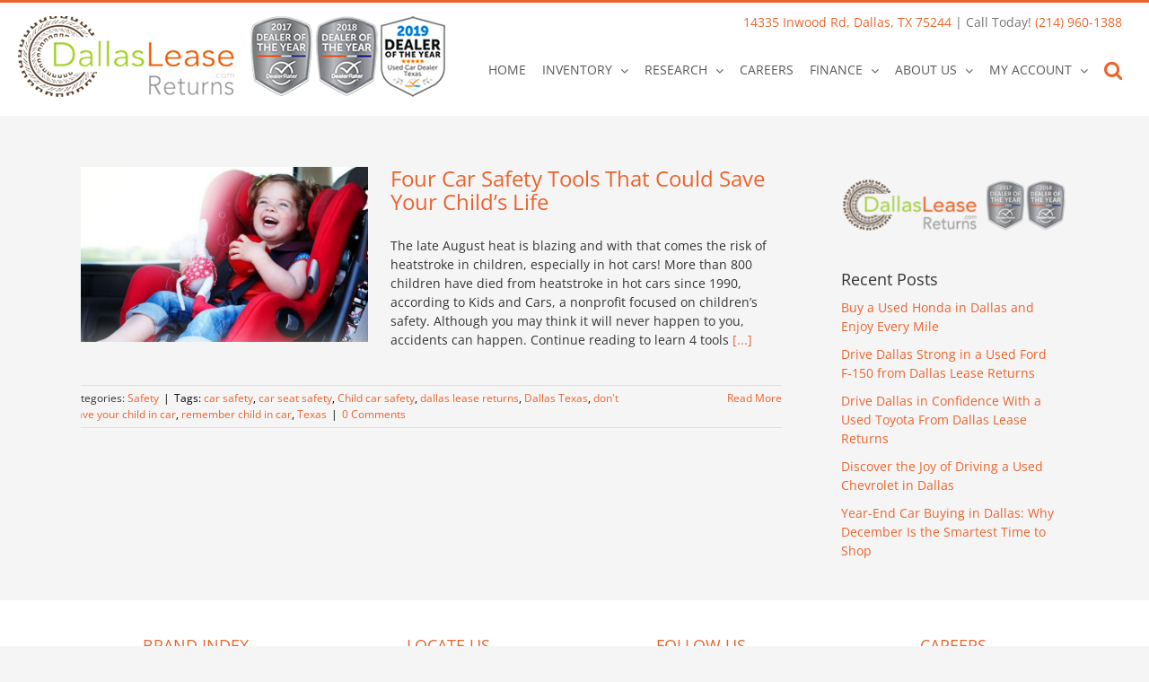

--- FILE ---
content_type: text/html; charset=UTF-8
request_url: https://blog.dallasleasereturns.com/tag/dont-leave-your-child-in-car/
body_size: 11757
content:
<!DOCTYPE html>
<html class="avada-html-layout-wide avada-html-header-position-top avada-html-is-archive" lang="en-US" prefix="og: http://ogp.me/ns# fb: http://ogp.me/ns/fb#">
<head>
	<meta http-equiv="X-UA-Compatible" content="IE=edge" />
	<meta http-equiv="Content-Type" content="text/html; charset=utf-8"/>
	<meta name="viewport" content="width=device-width, initial-scale=1" />
	<title>don&#8217;t leave your child in car &#8211; Dallas Lease Returns</title>
<meta name='robots' content='max-image-preview:large' />
<link rel="alternate" type="application/rss+xml" title="Dallas Lease Returns &raquo; Feed" href="https://blog.dallasleasereturns.com/feed/" />
<link rel="alternate" type="application/rss+xml" title="Dallas Lease Returns &raquo; Comments Feed" href="https://blog.dallasleasereturns.com/comments/feed/" />
		
		
		
				<link rel="alternate" type="application/rss+xml" title="Dallas Lease Returns &raquo; don&#039;t leave your child in car Tag Feed" href="https://blog.dallasleasereturns.com/tag/dont-leave-your-child-in-car/feed/" />
<style id='wp-img-auto-sizes-contain-inline-css' type='text/css'>
img:is([sizes=auto i],[sizes^="auto," i]){contain-intrinsic-size:3000px 1500px}
/*# sourceURL=wp-img-auto-sizes-contain-inline-css */
</style>
<style id='wp-emoji-styles-inline-css' type='text/css'>

	img.wp-smiley, img.emoji {
		display: inline !important;
		border: none !important;
		box-shadow: none !important;
		height: 1em !important;
		width: 1em !important;
		margin: 0 0.07em !important;
		vertical-align: -0.1em !important;
		background: none !important;
		padding: 0 !important;
	}
/*# sourceURL=wp-emoji-styles-inline-css */
</style>
<link rel='stylesheet' id='fusion-dynamic-css-css' href='https://blog.dallasleasereturns.com/wp-content/uploads/fusion-styles/cd9685c93e7f645d74b81462adaa6ca8.min.css?ver=3.10.1' type='text/css' media='all' />
<script type="text/javascript" src="https://blog.dallasleasereturns.com/wp-includes/js/jquery/jquery.min.js?ver=3.7.1" id="jquery-core-js"></script>
<script type="text/javascript" src="https://blog.dallasleasereturns.com/wp-includes/js/jquery/jquery-migrate.min.js?ver=3.4.1" id="jquery-migrate-js"></script>
<link rel="https://api.w.org/" href="https://blog.dallasleasereturns.com/wp-json/" /><link rel="alternate" title="JSON" type="application/json" href="https://blog.dallasleasereturns.com/wp-json/wp/v2/tags/42" /><link rel="EditURI" type="application/rsd+xml" title="RSD" href="https://blog.dallasleasereturns.com/xmlrpc.php?rsd" />
<meta name="generator" content="WordPress 6.9" />
<style type="text/css" id="css-fb-visibility">@media screen and (max-width: 640px){.fusion-no-small-visibility{display:none !important;}body .sm-text-align-center{text-align:center !important;}body .sm-text-align-left{text-align:left !important;}body .sm-text-align-right{text-align:right !important;}body .sm-flex-align-center{justify-content:center !important;}body .sm-flex-align-flex-start{justify-content:flex-start !important;}body .sm-flex-align-flex-end{justify-content:flex-end !important;}body .sm-mx-auto{margin-left:auto !important;margin-right:auto !important;}body .sm-ml-auto{margin-left:auto !important;}body .sm-mr-auto{margin-right:auto !important;}body .fusion-absolute-position-small{position:absolute;top:auto;width:100%;}.awb-sticky.awb-sticky-small{ position: sticky; top: var(--awb-sticky-offset,0); }}@media screen and (min-width: 641px) and (max-width: 1024px){.fusion-no-medium-visibility{display:none !important;}body .md-text-align-center{text-align:center !important;}body .md-text-align-left{text-align:left !important;}body .md-text-align-right{text-align:right !important;}body .md-flex-align-center{justify-content:center !important;}body .md-flex-align-flex-start{justify-content:flex-start !important;}body .md-flex-align-flex-end{justify-content:flex-end !important;}body .md-mx-auto{margin-left:auto !important;margin-right:auto !important;}body .md-ml-auto{margin-left:auto !important;}body .md-mr-auto{margin-right:auto !important;}body .fusion-absolute-position-medium{position:absolute;top:auto;width:100%;}.awb-sticky.awb-sticky-medium{ position: sticky; top: var(--awb-sticky-offset,0); }}@media screen and (min-width: 1025px){.fusion-no-large-visibility{display:none !important;}body .lg-text-align-center{text-align:center !important;}body .lg-text-align-left{text-align:left !important;}body .lg-text-align-right{text-align:right !important;}body .lg-flex-align-center{justify-content:center !important;}body .lg-flex-align-flex-start{justify-content:flex-start !important;}body .lg-flex-align-flex-end{justify-content:flex-end !important;}body .lg-mx-auto{margin-left:auto !important;margin-right:auto !important;}body .lg-ml-auto{margin-left:auto !important;}body .lg-mr-auto{margin-right:auto !important;}body .fusion-absolute-position-large{position:absolute;top:auto;width:100%;}.awb-sticky.awb-sticky-large{ position: sticky; top: var(--awb-sticky-offset,0); }}</style>		<style type="text/css" id="wp-custom-css">
			.fusion-posts-container .fusion-meta-info#text:first-of-type {
    color: #0000;
}

.fusion-posts-container .fusion-meta-info span {
    color: #000;
}

.fusion-posts-container .fusion-meta-info .fusion-alignleft {
    position: relative;
    left: -15px;
}

.fusion-posts-container .fusion-meta-info .vcard,
.fusion-posts-container .fusion-meta-info .vcard + .fusion-inline-sep,
.fusion-posts-container .fusion-meta-info .updated + span,
.fusion-posts-container .fusion-meta-info .updated + span + .fusion-inline-sep {
    display: none;
}		</style>
				<script type="text/javascript">
			var doc = document.documentElement;
			doc.setAttribute( 'data-useragent', navigator.userAgent );
		</script>
		
	<style id='global-styles-inline-css' type='text/css'>
:root{--wp--preset--aspect-ratio--square: 1;--wp--preset--aspect-ratio--4-3: 4/3;--wp--preset--aspect-ratio--3-4: 3/4;--wp--preset--aspect-ratio--3-2: 3/2;--wp--preset--aspect-ratio--2-3: 2/3;--wp--preset--aspect-ratio--16-9: 16/9;--wp--preset--aspect-ratio--9-16: 9/16;--wp--preset--color--black: #000000;--wp--preset--color--cyan-bluish-gray: #abb8c3;--wp--preset--color--white: #ffffff;--wp--preset--color--pale-pink: #f78da7;--wp--preset--color--vivid-red: #cf2e2e;--wp--preset--color--luminous-vivid-orange: #ff6900;--wp--preset--color--luminous-vivid-amber: #fcb900;--wp--preset--color--light-green-cyan: #7bdcb5;--wp--preset--color--vivid-green-cyan: #00d084;--wp--preset--color--pale-cyan-blue: #8ed1fc;--wp--preset--color--vivid-cyan-blue: #0693e3;--wp--preset--color--vivid-purple: #9b51e0;--wp--preset--color--awb-color-1: rgba(255,255,255,1);--wp--preset--color--awb-color-2: rgba(246,246,246,1);--wp--preset--color--awb-color-3: rgba(235,234,234,1);--wp--preset--color--awb-color-4: rgba(89,186,0,1);--wp--preset--color--awb-color-5: rgba(236,99,44,1);--wp--preset--color--awb-color-6: rgba(116,116,116,1);--wp--preset--color--awb-color-7: rgba(51,52,52,1);--wp--preset--color--awb-color-8: rgba(51,51,51,1);--wp--preset--color--awb-color-custom-10: rgba(101,188,123,1);--wp--preset--color--awb-color-custom-11: rgba(224,222,222,1);--wp--preset--color--awb-color-custom-12: rgba(255,255,255,0.9);--wp--preset--color--awb-color-custom-13: rgba(35,31,32,1);--wp--preset--color--awb-color-custom-14: rgba(88,88,88,1);--wp--preset--color--awb-color-custom-15: rgba(169,204,89,1);--wp--preset--color--awb-color-custom-16: rgba(235,234,234,0.8);--wp--preset--color--awb-color-custom-17: rgba(71,71,71,1);--wp--preset--color--awb-color-custom-18: rgba(245,245,245,1);--wp--preset--gradient--vivid-cyan-blue-to-vivid-purple: linear-gradient(135deg,rgb(6,147,227) 0%,rgb(155,81,224) 100%);--wp--preset--gradient--light-green-cyan-to-vivid-green-cyan: linear-gradient(135deg,rgb(122,220,180) 0%,rgb(0,208,130) 100%);--wp--preset--gradient--luminous-vivid-amber-to-luminous-vivid-orange: linear-gradient(135deg,rgb(252,185,0) 0%,rgb(255,105,0) 100%);--wp--preset--gradient--luminous-vivid-orange-to-vivid-red: linear-gradient(135deg,rgb(255,105,0) 0%,rgb(207,46,46) 100%);--wp--preset--gradient--very-light-gray-to-cyan-bluish-gray: linear-gradient(135deg,rgb(238,238,238) 0%,rgb(169,184,195) 100%);--wp--preset--gradient--cool-to-warm-spectrum: linear-gradient(135deg,rgb(74,234,220) 0%,rgb(151,120,209) 20%,rgb(207,42,186) 40%,rgb(238,44,130) 60%,rgb(251,105,98) 80%,rgb(254,248,76) 100%);--wp--preset--gradient--blush-light-purple: linear-gradient(135deg,rgb(255,206,236) 0%,rgb(152,150,240) 100%);--wp--preset--gradient--blush-bordeaux: linear-gradient(135deg,rgb(254,205,165) 0%,rgb(254,45,45) 50%,rgb(107,0,62) 100%);--wp--preset--gradient--luminous-dusk: linear-gradient(135deg,rgb(255,203,112) 0%,rgb(199,81,192) 50%,rgb(65,88,208) 100%);--wp--preset--gradient--pale-ocean: linear-gradient(135deg,rgb(255,245,203) 0%,rgb(182,227,212) 50%,rgb(51,167,181) 100%);--wp--preset--gradient--electric-grass: linear-gradient(135deg,rgb(202,248,128) 0%,rgb(113,206,126) 100%);--wp--preset--gradient--midnight: linear-gradient(135deg,rgb(2,3,129) 0%,rgb(40,116,252) 100%);--wp--preset--font-size--small: 10.5px;--wp--preset--font-size--medium: 20px;--wp--preset--font-size--large: 21px;--wp--preset--font-size--x-large: 42px;--wp--preset--font-size--normal: 14px;--wp--preset--font-size--xlarge: 28px;--wp--preset--font-size--huge: 42px;--wp--preset--spacing--20: 0.44rem;--wp--preset--spacing--30: 0.67rem;--wp--preset--spacing--40: 1rem;--wp--preset--spacing--50: 1.5rem;--wp--preset--spacing--60: 2.25rem;--wp--preset--spacing--70: 3.38rem;--wp--preset--spacing--80: 5.06rem;--wp--preset--shadow--natural: 6px 6px 9px rgba(0, 0, 0, 0.2);--wp--preset--shadow--deep: 12px 12px 50px rgba(0, 0, 0, 0.4);--wp--preset--shadow--sharp: 6px 6px 0px rgba(0, 0, 0, 0.2);--wp--preset--shadow--outlined: 6px 6px 0px -3px rgb(255, 255, 255), 6px 6px rgb(0, 0, 0);--wp--preset--shadow--crisp: 6px 6px 0px rgb(0, 0, 0);}:where(.is-layout-flex){gap: 0.5em;}:where(.is-layout-grid){gap: 0.5em;}body .is-layout-flex{display: flex;}.is-layout-flex{flex-wrap: wrap;align-items: center;}.is-layout-flex > :is(*, div){margin: 0;}body .is-layout-grid{display: grid;}.is-layout-grid > :is(*, div){margin: 0;}:where(.wp-block-columns.is-layout-flex){gap: 2em;}:where(.wp-block-columns.is-layout-grid){gap: 2em;}:where(.wp-block-post-template.is-layout-flex){gap: 1.25em;}:where(.wp-block-post-template.is-layout-grid){gap: 1.25em;}.has-black-color{color: var(--wp--preset--color--black) !important;}.has-cyan-bluish-gray-color{color: var(--wp--preset--color--cyan-bluish-gray) !important;}.has-white-color{color: var(--wp--preset--color--white) !important;}.has-pale-pink-color{color: var(--wp--preset--color--pale-pink) !important;}.has-vivid-red-color{color: var(--wp--preset--color--vivid-red) !important;}.has-luminous-vivid-orange-color{color: var(--wp--preset--color--luminous-vivid-orange) !important;}.has-luminous-vivid-amber-color{color: var(--wp--preset--color--luminous-vivid-amber) !important;}.has-light-green-cyan-color{color: var(--wp--preset--color--light-green-cyan) !important;}.has-vivid-green-cyan-color{color: var(--wp--preset--color--vivid-green-cyan) !important;}.has-pale-cyan-blue-color{color: var(--wp--preset--color--pale-cyan-blue) !important;}.has-vivid-cyan-blue-color{color: var(--wp--preset--color--vivid-cyan-blue) !important;}.has-vivid-purple-color{color: var(--wp--preset--color--vivid-purple) !important;}.has-black-background-color{background-color: var(--wp--preset--color--black) !important;}.has-cyan-bluish-gray-background-color{background-color: var(--wp--preset--color--cyan-bluish-gray) !important;}.has-white-background-color{background-color: var(--wp--preset--color--white) !important;}.has-pale-pink-background-color{background-color: var(--wp--preset--color--pale-pink) !important;}.has-vivid-red-background-color{background-color: var(--wp--preset--color--vivid-red) !important;}.has-luminous-vivid-orange-background-color{background-color: var(--wp--preset--color--luminous-vivid-orange) !important;}.has-luminous-vivid-amber-background-color{background-color: var(--wp--preset--color--luminous-vivid-amber) !important;}.has-light-green-cyan-background-color{background-color: var(--wp--preset--color--light-green-cyan) !important;}.has-vivid-green-cyan-background-color{background-color: var(--wp--preset--color--vivid-green-cyan) !important;}.has-pale-cyan-blue-background-color{background-color: var(--wp--preset--color--pale-cyan-blue) !important;}.has-vivid-cyan-blue-background-color{background-color: var(--wp--preset--color--vivid-cyan-blue) !important;}.has-vivid-purple-background-color{background-color: var(--wp--preset--color--vivid-purple) !important;}.has-black-border-color{border-color: var(--wp--preset--color--black) !important;}.has-cyan-bluish-gray-border-color{border-color: var(--wp--preset--color--cyan-bluish-gray) !important;}.has-white-border-color{border-color: var(--wp--preset--color--white) !important;}.has-pale-pink-border-color{border-color: var(--wp--preset--color--pale-pink) !important;}.has-vivid-red-border-color{border-color: var(--wp--preset--color--vivid-red) !important;}.has-luminous-vivid-orange-border-color{border-color: var(--wp--preset--color--luminous-vivid-orange) !important;}.has-luminous-vivid-amber-border-color{border-color: var(--wp--preset--color--luminous-vivid-amber) !important;}.has-light-green-cyan-border-color{border-color: var(--wp--preset--color--light-green-cyan) !important;}.has-vivid-green-cyan-border-color{border-color: var(--wp--preset--color--vivid-green-cyan) !important;}.has-pale-cyan-blue-border-color{border-color: var(--wp--preset--color--pale-cyan-blue) !important;}.has-vivid-cyan-blue-border-color{border-color: var(--wp--preset--color--vivid-cyan-blue) !important;}.has-vivid-purple-border-color{border-color: var(--wp--preset--color--vivid-purple) !important;}.has-vivid-cyan-blue-to-vivid-purple-gradient-background{background: var(--wp--preset--gradient--vivid-cyan-blue-to-vivid-purple) !important;}.has-light-green-cyan-to-vivid-green-cyan-gradient-background{background: var(--wp--preset--gradient--light-green-cyan-to-vivid-green-cyan) !important;}.has-luminous-vivid-amber-to-luminous-vivid-orange-gradient-background{background: var(--wp--preset--gradient--luminous-vivid-amber-to-luminous-vivid-orange) !important;}.has-luminous-vivid-orange-to-vivid-red-gradient-background{background: var(--wp--preset--gradient--luminous-vivid-orange-to-vivid-red) !important;}.has-very-light-gray-to-cyan-bluish-gray-gradient-background{background: var(--wp--preset--gradient--very-light-gray-to-cyan-bluish-gray) !important;}.has-cool-to-warm-spectrum-gradient-background{background: var(--wp--preset--gradient--cool-to-warm-spectrum) !important;}.has-blush-light-purple-gradient-background{background: var(--wp--preset--gradient--blush-light-purple) !important;}.has-blush-bordeaux-gradient-background{background: var(--wp--preset--gradient--blush-bordeaux) !important;}.has-luminous-dusk-gradient-background{background: var(--wp--preset--gradient--luminous-dusk) !important;}.has-pale-ocean-gradient-background{background: var(--wp--preset--gradient--pale-ocean) !important;}.has-electric-grass-gradient-background{background: var(--wp--preset--gradient--electric-grass) !important;}.has-midnight-gradient-background{background: var(--wp--preset--gradient--midnight) !important;}.has-small-font-size{font-size: var(--wp--preset--font-size--small) !important;}.has-medium-font-size{font-size: var(--wp--preset--font-size--medium) !important;}.has-large-font-size{font-size: var(--wp--preset--font-size--large) !important;}.has-x-large-font-size{font-size: var(--wp--preset--font-size--x-large) !important;}
/*# sourceURL=global-styles-inline-css */
</style>
</head>

<body class="archive tag tag-dont-leave-your-child-in-car tag-42 wp-theme-Avada has-sidebar fusion-image-hovers fusion-pagination-sizing fusion-button_type-flat fusion-button_span-no fusion-button_gradient-linear avada-image-rollover-circle-yes avada-image-rollover-no fusion-body ltr fusion-sticky-header no-tablet-sticky-header no-mobile-sticky-header no-mobile-slidingbar no-mobile-totop avada-has-rev-slider-styles fusion-disable-outline fusion-sub-menu-fade mobile-logo-pos-left layout-wide-mode avada-has-boxed-modal-shadow- layout-scroll-offset-full avada-has-zero-margin-offset-top fusion-top-header menu-text-align-center mobile-menu-design-modern fusion-show-pagination-text fusion-header-layout-v2 avada-responsive avada-footer-fx-none avada-menu-highlight-style-textcolor fusion-search-form-classic fusion-main-menu-search-overlay fusion-avatar-square avada-dropdown-styles avada-blog-layout-medium avada-blog-archive-layout-medium avada-header-shadow-no avada-menu-icon-position-left avada-has-megamenu-shadow avada-has-header-100-width avada-has-mobile-menu-search avada-has-main-nav-search-icon avada-has-breadcrumb-mobile-hidden avada-has-titlebar-bar_and_content avada-content-bg-not-opaque avada-has-pagination-width_height avada-flyout-menu-direction-fade avada-ec-views-v1" data-awb-post-id="115">
		<a class="skip-link screen-reader-text" href="#content">Skip to content</a>

	<div id="boxed-wrapper">
		
		<div id="wrapper" class="fusion-wrapper">
			<div id="home" style="position:relative;top:-1px;"></div>
							
					
			<header class="fusion-header-wrapper">
				<div class="fusion-header-v2 fusion-logo-alignment fusion-logo-left fusion-sticky-menu- fusion-sticky-logo- fusion-mobile-logo-  fusion-mobile-menu-design-modern">
					
<div class="fusion-secondary-header">
	<div class="fusion-row">
							<div class="fusion-alignright">
				<div class="fusion-contact-info"><span class="fusion-contact-info-phone-number"><a class="ds-header-address-title" href="https://www.google.com/maps/dir/?api=1&destination=14335%20Inwood%20Rd%2C%20Dallas%2C%20TX%2075244" title="Dealership Address" target="_blank">14335 Inwood Rd, Dallas, TX 75244</a> | Call Today! <a class="ds-header-phone" href="tel:2149601388">(214) 960-1388</a></span></div>			</div>
			</div>
</div>
<div class="fusion-header-sticky-height"></div>
<div class="fusion-header">
	<div class="fusion-row">
					<div class="fusion-logo" data-margin-top="-30px" data-margin-bottom="0px" data-margin-left="0px" data-margin-right="0px">
			<a class="fusion-logo-link"  href="https://blog.dallasleasereturns.com/" >

						<!-- standard logo -->
			<img src="https://blog.dallasleasereturns.com/wp-content/uploads/2019/09/dallas-lease-returns-logo.png" srcset="https://blog.dallasleasereturns.com/wp-content/uploads/2019/09/dallas-lease-returns-logo.png 1x" width="476" height="90" alt="Dallas Lease Returns Logo" data-retina_logo_url="" class="fusion-standard-logo" />

			
					</a>
		</div>		<nav class="fusion-main-menu" aria-label="Main Menu"><div class="fusion-overlay-search">		<form role="search" class="searchform fusion-search-form  fusion-live-search fusion-search-form-classic" method="get" action="https://blog.dallasleasereturns.com/">
			<div class="fusion-search-form-content">

				
				<div class="fusion-search-field search-field">
					<label><span class="screen-reader-text">Search for:</span>
													<input type="search" class="s fusion-live-search-input" name="s" id="fusion-live-search-input-0" autocomplete="off" placeholder="Search..." required aria-required="true" aria-label="Search..."/>
											</label>
				</div>
				<div class="fusion-search-button search-button">
					<input type="submit" class="fusion-search-submit searchsubmit" aria-label="Search" value="&#xf002;" />
										<div class="fusion-slider-loading"></div>
									</div>

				
			</div>


							<div class="fusion-search-results-wrapper"><div class="fusion-search-results"></div></div>
			
		</form>
		<div class="fusion-search-spacer"></div><a href="#" role="button" aria-label="Close Search" class="fusion-close-search"></a></div><ul id="menu-primary" class="fusion-menu"><li  id="menu-item-466"  class="menu-item menu-item-type-custom menu-item-object-custom menu-item-466"  data-item-id="466"><a  href="https://www.dallasleasereturns.com/home" class="fusion-textcolor-highlight"><span class="menu-text">HOME</span></a></li><li  id="menu-item-149"  class="menu-item menu-item-type-custom menu-item-object-custom menu-item-has-children menu-item-149 fusion-dropdown-menu"  data-item-id="149"><a  href="https://www.dallasleasereturns.com/contact-us#" class="fusion-textcolor-highlight"><span class="menu-text">INVENTORY</span> <span class="fusion-caret"><i class="fusion-dropdown-indicator" aria-hidden="true"></i></span></a><ul class="sub-menu"><li  id="menu-item-467"  class="menu-item menu-item-type-custom menu-item-object-custom menu-item-467 fusion-dropdown-submenu" ><a  href="https://www.dallasleasereturns.com/pre-owned-cars" class="fusion-textcolor-highlight"><span>VIEW ALL</span></a></li><li  id="menu-item-468"  class="menu-item menu-item-type-custom menu-item-object-custom menu-item-468 fusion-dropdown-submenu" ><a  href="https://www.dallasleasereturns.com/pre-owned-cars?pricerange=On%20Sale" class="fusion-textcolor-highlight"><span>CURRENT SPECIALS</span></a></li><li  id="menu-item-469"  class="menu-item menu-item-type-custom menu-item-object-custom menu-item-469 fusion-dropdown-submenu" ><a  href="https://www.dallasleasereturns.com/certified-cars" class="fusion-textcolor-highlight"><span>CERTIFIED PRE-OWNED</span></a></li><li  id="menu-item-470"  class="menu-item menu-item-type-custom menu-item-object-custom menu-item-470 fusion-dropdown-submenu" ><a  href="https://www.dallasleasereturns.com/pre-owned-cars?pricerange=0-10000" class="fusion-textcolor-highlight"><span>DEALS UNDER 10,000</span></a></li><li  id="menu-item-471"  class="menu-item menu-item-type-custom menu-item-object-custom menu-item-471 fusion-dropdown-submenu" ><a  href="https://www.dallasleasereturns.com/pre-owned-cars?citympg=Over%2030%20MPG" class="fusion-textcolor-highlight"><span>OVER 30 MPG</span></a></li><li  id="menu-item-472"  class="menu-item menu-item-type-custom menu-item-object-custom menu-item-472 fusion-dropdown-submenu" ><a  href="https://www.dallasleasereturns.com/calculate-shipping-dallas-tx" class="fusion-textcolor-highlight"><span>CALCULATE SHIPPING</span></a></li></ul></li><li  id="menu-item-473"  class="menu-item menu-item-type-custom menu-item-object-custom menu-item-has-children menu-item-473 fusion-dropdown-menu"  data-item-id="473"><a  href="https://www.dallasleasereturns.com/contact-us#" class="fusion-textcolor-highlight"><span class="menu-text">RESEARCH</span> <span class="fusion-caret"><i class="fusion-dropdown-indicator" aria-hidden="true"></i></span></a><ul class="sub-menu"><li  id="menu-item-474"  class="menu-item menu-item-type-custom menu-item-object-custom menu-item-474 fusion-dropdown-submenu" ><a  href="https://www.dallasleasereturns.com/used-chevrolet-trucks-dallas-tx" class="fusion-textcolor-highlight"><span>USED CHEVROLET TRUCKS</span></a></li><li  id="menu-item-475"  class="menu-item menu-item-type-custom menu-item-object-custom menu-item-475 fusion-dropdown-submenu" ><a  href="https://www.dallasleasereturns.com/used-ford-trucks-dallas-tx" class="fusion-textcolor-highlight"><span>USED FORD TRUCKS</span></a></li><li  id="menu-item-476"  class="menu-item menu-item-type-custom menu-item-object-custom menu-item-476 fusion-dropdown-submenu" ><a  href="https://www.dallasleasereturns.com/used-gmc-trucks-dallas-tx" class="fusion-textcolor-highlight"><span>USED GMC TRUCKS</span></a></li><li  id="menu-item-477"  class="menu-item menu-item-type-custom menu-item-object-custom menu-item-477 fusion-dropdown-submenu" ><a  href="https://www.dallasleasereturns.com/used-ram-trucks-dallas-tx" class="fusion-textcolor-highlight"><span>USED RAM TRUCKS</span></a></li><li  id="menu-item-478"  class="menu-item menu-item-type-custom menu-item-object-custom menu-item-478 fusion-dropdown-submenu" ><a  href="https://www.dallasleasereturns.com/used-toyota-trucks-dallas-tx" class="fusion-textcolor-highlight"><span>USED TOYOTA TRUCKS</span></a></li></ul></li><li  id="menu-item-479"  class="menu-item menu-item-type-custom menu-item-object-custom menu-item-479"  data-item-id="479"><a  href="https://www.dallasleasereturns.com/careers" class="fusion-textcolor-highlight"><span class="menu-text">CAREERS</span></a></li><li  id="menu-item-480"  class="menu-item menu-item-type-custom menu-item-object-custom menu-item-has-children menu-item-480 fusion-dropdown-menu"  data-item-id="480"><a  href="https://www.dallasleasereturns.com/finance#" class="fusion-textcolor-highlight"><span class="menu-text">FINANCE</span> <span class="fusion-caret"><i class="fusion-dropdown-indicator" aria-hidden="true"></i></span></a><ul class="sub-menu"><li  id="menu-item-481"  class="menu-item menu-item-type-custom menu-item-object-custom menu-item-481 fusion-dropdown-submenu" ><a  href="https://www.dallasleasereturns.com/finance-your-car/pre-approved?referrer=https%3A%2F%2Fblog.dallasleasereturns.com%2F" class="fusion-textcolor-highlight"><span>ONLINE CREDIT APPROVAL</span></a></li><li  id="menu-item-482"  class="menu-item menu-item-type-custom menu-item-object-custom menu-item-482 fusion-dropdown-submenu" ><a  href="https://www.dallasautofinance.com/default.aspx" class="fusion-textcolor-highlight"><span>BAD CREDIT FINANCING</span></a></li><li  id="menu-item-483"  class="menu-item menu-item-type-custom menu-item-object-custom menu-item-483 fusion-dropdown-submenu" ><a  href="https://www.dallasleasereturns.com/finance-your-car/pre-approved?referrer=https%3A%2F%2Fblog.dallasleasereturns.com%2F" class="fusion-textcolor-highlight"><span>GOOD CREDIT FINANCING</span></a></li><li  id="menu-item-484"  class="menu-item menu-item-type-custom menu-item-object-custom menu-item-484 fusion-dropdown-submenu" ><a  href="https://www.dallasleasereturns.com/sell-my-car" class="fusion-textcolor-highlight"><span>CALCULATE YOUR TRADE</span></a></li><li  id="menu-item-485"  class="menu-item menu-item-type-custom menu-item-object-custom menu-item-485 fusion-dropdown-submenu" ><a  href="https://www.dallasleasereturns.com/finance-your-car" class="fusion-textcolor-highlight"><span>CALCULATE PAYMENTS</span></a></li><li  id="menu-item-486"  class="menu-item menu-item-type-custom menu-item-object-custom menu-item-486 fusion-dropdown-submenu" ><a  href="https://www.dallasleasereturns.com/kelley-blue-book-report-dallas-tx" class="fusion-textcolor-highlight"><span>KELLEY BLUE BOOK REPORT</span></a></li></ul></li><li  id="menu-item-487"  class="menu-item menu-item-type-custom menu-item-object-custom menu-item-has-children menu-item-487 fusion-dropdown-menu"  data-item-id="487"><a  href="https://www.dallasleasereturns.com/about#" class="fusion-textcolor-highlight"><span class="menu-text">ABOUT US</span> <span class="fusion-caret"><i class="fusion-dropdown-indicator" aria-hidden="true"></i></span></a><ul class="sub-menu"><li  id="menu-item-488"  class="menu-item menu-item-type-custom menu-item-object-custom menu-item-488 fusion-dropdown-submenu" ><a  href="https://www.dallasleasereturns.com/about-us" class="fusion-textcolor-highlight"><span>OUR DEALERSHIP</span></a></li><li  id="menu-item-489"  class="menu-item menu-item-type-custom menu-item-object-custom menu-item-489 fusion-dropdown-submenu" ><a  href="https://www.dallasleasereturns.com/meet-our-team" class="fusion-textcolor-highlight"><span>OUR TEAM</span></a></li><li  id="menu-item-490"  class="menu-item menu-item-type-custom menu-item-object-custom menu-item-490 fusion-dropdown-submenu" ><a  href="https://www.dallasleasereturns.com/testimonial" class="fusion-textcolor-highlight"><span>TESTIMONIALS</span></a></li><li  id="menu-item-491"  class="menu-item menu-item-type-custom menu-item-object-custom menu-item-home menu-item-491 fusion-dropdown-submenu" ><a  href="https://blog.dallasleasereturns.com/" class="fusion-textcolor-highlight"><span>BLOG</span></a></li><li  id="menu-item-492"  class="menu-item menu-item-type-custom menu-item-object-custom menu-item-492 fusion-dropdown-submenu" ><a  href="https://www.dallasleasereturns.com/contact-us" class="fusion-textcolor-highlight"><span>CONTACT US</span></a></li><li  id="menu-item-493"  class="menu-item menu-item-type-custom menu-item-object-custom menu-item-493 fusion-dropdown-submenu" ><a  href="https://www.dallasleasereturns.com/virtual-tour" class="fusion-textcolor-highlight"><span>VIRTUAL TOUR</span></a></li></ul></li><li  id="menu-item-494"  class="menu-item menu-item-type-custom menu-item-object-custom menu-item-has-children menu-item-494 fusion-dropdown-menu"  data-item-id="494"><a  href="https://www.dallasleasereturns.com/account/login?returnUrl=%2Fcareers" class="fusion-textcolor-highlight"><span class="menu-text">MY ACCOUNT</span> <span class="fusion-caret"><i class="fusion-dropdown-indicator" aria-hidden="true"></i></span></a><ul class="sub-menu"><li  id="menu-item-495"  class="menu-item menu-item-type-custom menu-item-object-custom menu-item-495 fusion-dropdown-submenu" ><a  href="https://www.dallasleasereturns.com/account/login?returnUrl=%2Fcareers" class="fusion-textcolor-highlight"><span>SIGN-UP/SIGN-IN</span></a></li></ul></li><li class="fusion-custom-menu-item fusion-main-menu-search fusion-search-overlay"><a class="fusion-main-menu-icon" href="#" aria-label="Search" data-title="Search" title="Search" role="button" aria-expanded="false"></a></li></ul></nav>	<div class="fusion-mobile-menu-icons">
							<a href="#" class="fusion-icon awb-icon-bars" aria-label="Toggle mobile menu" aria-expanded="false"></a>
		
					<a href="#" class="fusion-icon awb-icon-search" aria-label="Toggle mobile search"></a>
		
		
			</div>

<nav class="fusion-mobile-nav-holder fusion-mobile-menu-text-align-left" aria-label="Main Menu Mobile"></nav>

		
<div class="fusion-clearfix"></div>
<div class="fusion-mobile-menu-search">
			<form role="search" class="searchform fusion-search-form  fusion-live-search fusion-search-form-classic" method="get" action="https://blog.dallasleasereturns.com/">
			<div class="fusion-search-form-content">

				
				<div class="fusion-search-field search-field">
					<label><span class="screen-reader-text">Search for:</span>
													<input type="search" class="s fusion-live-search-input" name="s" id="fusion-live-search-input-1" autocomplete="off" placeholder="Search..." required aria-required="true" aria-label="Search..."/>
											</label>
				</div>
				<div class="fusion-search-button search-button">
					<input type="submit" class="fusion-search-submit searchsubmit" aria-label="Search" value="&#xf002;" />
										<div class="fusion-slider-loading"></div>
									</div>

				
			</div>


							<div class="fusion-search-results-wrapper"><div class="fusion-search-results"></div></div>
			
		</form>
		</div>
			</div>
</div>
				</div>
				<div class="fusion-clearfix"></div>
			</header>
								
							<div id="sliders-container" class="fusion-slider-visibility">
					</div>
				
					
							
			<section class="avada-page-titlebar-wrapper" aria-label="Page Title Bar">
	<div class="fusion-page-title-bar fusion-page-title-bar-breadcrumbs fusion-page-title-bar-left">
		<div class="fusion-page-title-row">
			<div class="fusion-page-title-wrapper">
				<div class="fusion-page-title-captions">

					
					
				</div>

													
			</div>
		</div>
	</div>
</section>

						<main id="main" class="clearfix ">
				<div class="fusion-row" style="">
<section id="content" class="" style="float: left;">
	
	<div id="posts-container" class="fusion-blog-archive fusion-blog-layout-medium-wrapper fusion-blog-infinite fusion-clearfix">
	<div class="fusion-posts-container fusion-blog-layout-medium fusion-posts-container-infinite " data-pages="1">
		
		
													<article id="post-115" class="fusion-post-medium  post fusion-clearfix post-115 type-post status-publish format-standard has-post-thumbnail hentry category-safety tag-car-safety tag-car-seat-safety tag-child-car-safety tag-dallas-lease-returns tag-dallas-texas tag-dont-leave-your-child-in-car tag-remember-child-in-car tag-texas">
				
				
				
									
		<div class="fusion-flexslider flexslider fusion-flexslider-loading fusion-post-slideshow">
		<ul class="slides">
																		<li><div  class="fusion-image-wrapper fusion-image-size-fixed" aria-haspopup="true">
							<a href="https://blog.dallasleasereturns.com/2018/08/20/four-car-safety-tools-that-could-save-your-childs-life/" aria-label="Four Car Safety Tools That Could Save Your Child&#8217;s Life">
							<img width="320" height="195" src="https://blog.dallasleasereturns.com/wp-content/uploads/2018/08/Childs_Car_Seat_BG_770x470.jpg" class="attachment-blog-medium size-blog-medium wp-post-image" alt="" decoding="async" fetchpriority="high" srcset="https://blog.dallasleasereturns.com/wp-content/uploads/2018/08/Childs_Car_Seat_BG_770x470-300x183.jpg 300w, https://blog.dallasleasereturns.com/wp-content/uploads/2018/08/Childs_Car_Seat_BG_770x470-768x469.jpg 768w, https://blog.dallasleasereturns.com/wp-content/uploads/2018/08/Childs_Car_Seat_BG_770x470.jpg 770w" sizes="(max-width: 320px) 100vw, 320px" />			</a>
							</div>
</li>
																																																																														</ul>
	</div>
				
				
				
				<div class="fusion-post-content post-content">
					<h2 class="entry-title fusion-post-title"><a href="https://blog.dallasleasereturns.com/2018/08/20/four-car-safety-tools-that-could-save-your-childs-life/">Four Car Safety Tools That Could Save Your Child&#8217;s Life</a></h2>
										
					<div class="fusion-post-content-container">
						<p>The late August heat is blazing and with that comes the risk of heatstroke in children, especially in hot cars! More than 800 children have died from heatstroke in hot cars since 1990, according to Kids and Cars, a nonprofit focused on children’s safety. Although you may think it will never happen to you, accidents can happen. Continue reading to learn 4 tools <a href="https://blog.dallasleasereturns.com/2018/08/20/four-car-safety-tools-that-could-save-your-childs-life/"> [...]</a></p>					</div>
				</div>

									<div class="fusion-clearfix"></div>
				
																			<div class="fusion-meta-info">
																						<div class="fusion-alignleft"><span class="vcard rich-snippet-hidden"><span class="fn"><a href="https://blog.dallasleasereturns.com/author/acrmuser/" title="Posts by acrmuser" rel="author">acrmuser</a></span></span><span class="updated rich-snippet-hidden">2023-07-10T15:28:14+00:00</span>Categories: <a href="https://blog.dallasleasereturns.com/category/safety/" rel="category tag">Safety</a><span class="fusion-inline-sep">|</span><span class="meta-tags">Tags: <a href="https://blog.dallasleasereturns.com/tag/car-safety/" rel="tag">car safety</a>, <a href="https://blog.dallasleasereturns.com/tag/car-seat-safety/" rel="tag">car seat safety</a>, <a href="https://blog.dallasleasereturns.com/tag/child-car-safety/" rel="tag">Child car safety</a>, <a href="https://blog.dallasleasereturns.com/tag/dallas-lease-returns/" rel="tag">dallas lease returns</a>, <a href="https://blog.dallasleasereturns.com/tag/dallas-texas/" rel="tag">Dallas Texas</a>, <a href="https://blog.dallasleasereturns.com/tag/dont-leave-your-child-in-car/" rel="tag">don't leave your child in car</a>, <a href="https://blog.dallasleasereturns.com/tag/remember-child-in-car/" rel="tag">remember child in car</a>, <a href="https://blog.dallasleasereturns.com/tag/texas/" rel="tag">Texas</a></span><span class="fusion-inline-sep">|</span><span class="fusion-comments"><a href="https://blog.dallasleasereturns.com/2018/08/20/four-car-safety-tools-that-could-save-your-childs-life/#respond">0 Comments</a></span></div>							
																														<div class="fusion-alignright">
									<a href="https://blog.dallasleasereturns.com/2018/08/20/four-car-safety-tools-that-could-save-your-childs-life/" class="fusion-read-more" aria-label="More on Four Car Safety Tools That Could Save Your Child&#8217;s Life">
										Read More									</a>
								</div>
													</div>
									
				
							</article>

			
		
		
	</div>

			</div>
</section>
<aside id="sidebar" class="sidebar fusion-widget-area fusion-content-widget-area fusion-sidebar-right fusion-blogsidebar fusion-sticky-sidebar" style="float: right;" data="">
			<div class="fusion-sidebar-inner-content">
											
					<section id="text-2" class="widget widget_text">			<div class="textwidget"><p><a href="https://www.dallasleasereturns.com/" target="_blank" rel="noopener"><img decoding="async" class="alignnone size-medium wp-image-136" src="https://blog.dallasleasereturns.com/wp-content/uploads/2019/02/Dallas-Lease-Returns-Logo-300x68.png" alt="" width="300" height="68" srcset="https://blog.dallasleasereturns.com/wp-content/uploads/2019/02/Dallas-Lease-Returns-Logo-300x68.png 300w, https://blog.dallasleasereturns.com/wp-content/uploads/2019/02/Dallas-Lease-Returns-Logo.png 573w" sizes="(max-width: 300px) 100vw, 300px" /></a></p>
</div>
		</section>
		<section id="recent-posts-3" class="widget widget_recent_entries">
		<div class="heading"><h4 class="widget-title">Recent Posts</h4></div>
		<ul>
											<li>
					<a href="https://blog.dallasleasereturns.com/2026/01/22/used-honda-for-sale-in-dallas-forth-worth/">Buy a Used Honda in Dallas and Enjoy Every Mile</a>
									</li>
											<li>
					<a href="https://blog.dallasleasereturns.com/2026/01/22/used-f-150-for-sale-in-dallas-forth-worth/">Drive Dallas Strong in a Used Ford F-150 from Dallas Lease Returns</a>
									</li>
											<li>
					<a href="https://blog.dallasleasereturns.com/2026/01/22/used-toyota-for-sale-in-dallas-forth-worth/">Drive Dallas in Confidence With a Used Toyota From Dallas Lease Returns</a>
									</li>
											<li>
					<a href="https://blog.dallasleasereturns.com/2026/01/22/used-chevy-for-sale-in-dallas-forth-worth/">Discover the Joy of Driving a Used Chevrolet in Dallas</a>
									</li>
											<li>
					<a href="https://blog.dallasleasereturns.com/2025/12/29/year-end-car-buying-in-dallas-why-december-is-the-smartest-time-to-shop/">Year-End Car Buying in Dallas: Why December Is the Smartest Time to Shop</a>
									</li>
					</ul>

		</section>					</div>
	</aside>
						
					</div>  <!-- fusion-row -->
				</main>  <!-- #main -->
				
				
								
					
		<div class="fusion-footer">
					
	<footer class="fusion-footer-widget-area fusion-widget-area fusion-footer-widget-area-center">
		<div class="fusion-row">
			<div class="fusion-columns fusion-columns-4 fusion-widget-area">
				
																									<div class="fusion-column col-lg-3 col-md-3 col-sm-3">
							<section id="nav_menu-2" class="fusion-footer-widget-column widget widget_nav_menu"><h4 class="widget-title">BRAND INDEX</h4><div class="menu-brand-index-container"><ul id="menu-brand-index" class="menu"><li id="menu-item-499" class="menu-item menu-item-type-custom menu-item-object-custom menu-item-499"><a href="https://www.dallasleasereturns.com/pre-owned-cars/Chevrolet">Chevrolet</a></li>
<li id="menu-item-500" class="menu-item menu-item-type-custom menu-item-object-custom menu-item-500"><a href="https://www.dallasleasereturns.com/pre-owned-cars/Dodge">Dodge</a></li>
<li id="menu-item-501" class="menu-item menu-item-type-custom menu-item-object-custom menu-item-501"><a href="https://www.dallasleasereturns.com/pre-owned-cars/Ford">Ford</a></li>
<li id="menu-item-502" class="menu-item menu-item-type-custom menu-item-object-custom menu-item-502"><a href="https://www.dallasleasereturns.com/pre-owned-cars/GMC">GMC</a></li>
<li id="menu-item-503" class="menu-item menu-item-type-custom menu-item-object-custom menu-item-503"><a href="https://www.dallasleasereturns.com/pre-owned-cars/Honda">Honda</a></li>
<li id="menu-item-504" class="menu-item menu-item-type-custom menu-item-object-custom menu-item-504"><a href="https://www.dallasleasereturns.com/pre-owned-cars/Jeep">Jeep</a></li>
<li id="menu-item-505" class="menu-item menu-item-type-custom menu-item-object-custom menu-item-505"><a href="https://www.dallasleasereturns.com/pre-owned-cars/Lexus">Lexus</a></li>
<li id="menu-item-506" class="menu-item menu-item-type-custom menu-item-object-custom menu-item-506"><a href="https://www.dallasleasereturns.com/pre-owned-cars/Mercedes-Benz">Mercedes-Benz</a></li>
<li id="menu-item-507" class="menu-item menu-item-type-custom menu-item-object-custom menu-item-507"><a href="https://www.dallasleasereturns.com/pre-owned-cars/Nissan">Nissan</a></li>
<li id="menu-item-508" class="menu-item menu-item-type-custom menu-item-object-custom menu-item-508"><a href="https://www.dallasleasereturns.com/pre-owned-cars/Ram">Ram</a></li>
</ul></div><div style="clear:both;"></div></section>																					</div>
																										<div class="fusion-column col-lg-3 col-md-3 col-sm-3">
							<section id="custom_html-2" class="widget_text fusion-footer-widget-column widget widget_custom_html"><h4 class="widget-title">LOCATE US</h4><div class="textwidget custom-html-widget"><a href="https://www.google.com/maps/dir/?api=1&destination=14335%20Inwood%20Rd%2C%20Dallas%2C%20TX%2075244" target="_blank">14335 Inwood Rd,<br />Dallas, TX 75244</a>
<br />
<br />
Sales: <a style="color: #ec632c;" href="tel:2149601388">(214) 960-1388</a></div><div style="clear:both;"></div></section>																					</div>
																										<div class="fusion-column col-lg-3 col-md-3 col-sm-3">
							<section id="social_links-widget-2" class="fusion-footer-widget-column widget social_links"><h4 class="widget-title">FOLLOW US</h4>
		<div class="fusion-social-networks">

			<div class="fusion-social-networks-wrapper">
																												
						
																																			<a class="fusion-social-network-icon fusion-tooltip fusion-facebook awb-icon-facebook" href="https://www.facebook.com/Dallasleasereturns"  data-placement="right" data-title="Facebook" data-toggle="tooltip" data-original-title=""  title="Facebook" aria-label="Facebook" rel="nofollow noopener noreferrer" target="_self" style="font-size:28px;color:#ec632c;"></a>
											
										
				
			</div>
		</div>

		<div style="clear:both;"></div></section>																					</div>
																										<div class="fusion-column fusion-column-last col-lg-3 col-md-3 col-sm-3">
							<section id="custom_html-3" class="widget_text fusion-footer-widget-column widget widget_custom_html"><h4 class="widget-title">CAREERS</h4><div class="textwidget custom-html-widget"><a href="https://www.dallasleasereturns.com/careers">View Available Job Opportunities at Dallas Lease Returns</a>

<h4><a  style="color: #ec632c;" href="https://www.dallasleasereturns.com/privacy-policy">PRIVACY POLICY</a></h4>
<h4><a style="color: #ec632c;" href="https://www.dallasleasereturns.com/about-us#">DISCLAIMER NOTICE</a></h4></div><div style="clear:both;"></div></section>																					</div>
																											
				<div class="fusion-clearfix"></div>
			</div> <!-- fusion-columns -->
		</div> <!-- fusion-row -->
	</footer> <!-- fusion-footer-widget-area -->

	
	<footer id="footer" class="fusion-footer-copyright-area">
		<div class="fusion-row">
			<div class="fusion-copyright-content">

				<div class="fusion-copyright-notice">
		<div>
		© 2019 Dallas Lease Returns. All Rights Reserved.	</div>
</div>
<div class="fusion-social-links-footer">
	</div>

			</div> <!-- fusion-fusion-copyright-content -->
		</div> <!-- fusion-row -->
	</footer> <!-- #footer -->
		</div> <!-- fusion-footer -->

		
					
												</div> <!-- wrapper -->
		</div> <!-- #boxed-wrapper -->
				<a class="fusion-one-page-text-link fusion-page-load-link" tabindex="-1" href="#" aria-hidden="true">Page load link</a>

		<div class="avada-footer-scripts">
			<script type="speculationrules">
{"prefetch":[{"source":"document","where":{"and":[{"href_matches":"/*"},{"not":{"href_matches":["/wp-*.php","/wp-admin/*","/wp-content/uploads/*","/wp-content/*","/wp-content/plugins/*","/wp-content/themes/Avada/*","/*\\?(.+)"]}},{"not":{"selector_matches":"a[rel~=\"nofollow\"]"}},{"not":{"selector_matches":".no-prefetch, .no-prefetch a"}}]},"eagerness":"conservative"}]}
</script>
<svg xmlns="http://www.w3.org/2000/svg" viewBox="0 0 0 0" width="0" height="0" focusable="false" role="none" style="visibility: hidden; position: absolute; left: -9999px; overflow: hidden;" ><defs><filter id="wp-duotone-dark-grayscale"><feColorMatrix color-interpolation-filters="sRGB" type="matrix" values=" .299 .587 .114 0 0 .299 .587 .114 0 0 .299 .587 .114 0 0 .299 .587 .114 0 0 " /><feComponentTransfer color-interpolation-filters="sRGB" ><feFuncR type="table" tableValues="0 0.49803921568627" /><feFuncG type="table" tableValues="0 0.49803921568627" /><feFuncB type="table" tableValues="0 0.49803921568627" /><feFuncA type="table" tableValues="1 1" /></feComponentTransfer><feComposite in2="SourceGraphic" operator="in" /></filter></defs></svg><svg xmlns="http://www.w3.org/2000/svg" viewBox="0 0 0 0" width="0" height="0" focusable="false" role="none" style="visibility: hidden; position: absolute; left: -9999px; overflow: hidden;" ><defs><filter id="wp-duotone-grayscale"><feColorMatrix color-interpolation-filters="sRGB" type="matrix" values=" .299 .587 .114 0 0 .299 .587 .114 0 0 .299 .587 .114 0 0 .299 .587 .114 0 0 " /><feComponentTransfer color-interpolation-filters="sRGB" ><feFuncR type="table" tableValues="0 1" /><feFuncG type="table" tableValues="0 1" /><feFuncB type="table" tableValues="0 1" /><feFuncA type="table" tableValues="1 1" /></feComponentTransfer><feComposite in2="SourceGraphic" operator="in" /></filter></defs></svg><svg xmlns="http://www.w3.org/2000/svg" viewBox="0 0 0 0" width="0" height="0" focusable="false" role="none" style="visibility: hidden; position: absolute; left: -9999px; overflow: hidden;" ><defs><filter id="wp-duotone-purple-yellow"><feColorMatrix color-interpolation-filters="sRGB" type="matrix" values=" .299 .587 .114 0 0 .299 .587 .114 0 0 .299 .587 .114 0 0 .299 .587 .114 0 0 " /><feComponentTransfer color-interpolation-filters="sRGB" ><feFuncR type="table" tableValues="0.54901960784314 0.98823529411765" /><feFuncG type="table" tableValues="0 1" /><feFuncB type="table" tableValues="0.71764705882353 0.25490196078431" /><feFuncA type="table" tableValues="1 1" /></feComponentTransfer><feComposite in2="SourceGraphic" operator="in" /></filter></defs></svg><svg xmlns="http://www.w3.org/2000/svg" viewBox="0 0 0 0" width="0" height="0" focusable="false" role="none" style="visibility: hidden; position: absolute; left: -9999px; overflow: hidden;" ><defs><filter id="wp-duotone-blue-red"><feColorMatrix color-interpolation-filters="sRGB" type="matrix" values=" .299 .587 .114 0 0 .299 .587 .114 0 0 .299 .587 .114 0 0 .299 .587 .114 0 0 " /><feComponentTransfer color-interpolation-filters="sRGB" ><feFuncR type="table" tableValues="0 1" /><feFuncG type="table" tableValues="0 0.27843137254902" /><feFuncB type="table" tableValues="0.5921568627451 0.27843137254902" /><feFuncA type="table" tableValues="1 1" /></feComponentTransfer><feComposite in2="SourceGraphic" operator="in" /></filter></defs></svg><svg xmlns="http://www.w3.org/2000/svg" viewBox="0 0 0 0" width="0" height="0" focusable="false" role="none" style="visibility: hidden; position: absolute; left: -9999px; overflow: hidden;" ><defs><filter id="wp-duotone-midnight"><feColorMatrix color-interpolation-filters="sRGB" type="matrix" values=" .299 .587 .114 0 0 .299 .587 .114 0 0 .299 .587 .114 0 0 .299 .587 .114 0 0 " /><feComponentTransfer color-interpolation-filters="sRGB" ><feFuncR type="table" tableValues="0 0" /><feFuncG type="table" tableValues="0 0.64705882352941" /><feFuncB type="table" tableValues="0 1" /><feFuncA type="table" tableValues="1 1" /></feComponentTransfer><feComposite in2="SourceGraphic" operator="in" /></filter></defs></svg><svg xmlns="http://www.w3.org/2000/svg" viewBox="0 0 0 0" width="0" height="0" focusable="false" role="none" style="visibility: hidden; position: absolute; left: -9999px; overflow: hidden;" ><defs><filter id="wp-duotone-magenta-yellow"><feColorMatrix color-interpolation-filters="sRGB" type="matrix" values=" .299 .587 .114 0 0 .299 .587 .114 0 0 .299 .587 .114 0 0 .299 .587 .114 0 0 " /><feComponentTransfer color-interpolation-filters="sRGB" ><feFuncR type="table" tableValues="0.78039215686275 1" /><feFuncG type="table" tableValues="0 0.94901960784314" /><feFuncB type="table" tableValues="0.35294117647059 0.47058823529412" /><feFuncA type="table" tableValues="1 1" /></feComponentTransfer><feComposite in2="SourceGraphic" operator="in" /></filter></defs></svg><svg xmlns="http://www.w3.org/2000/svg" viewBox="0 0 0 0" width="0" height="0" focusable="false" role="none" style="visibility: hidden; position: absolute; left: -9999px; overflow: hidden;" ><defs><filter id="wp-duotone-purple-green"><feColorMatrix color-interpolation-filters="sRGB" type="matrix" values=" .299 .587 .114 0 0 .299 .587 .114 0 0 .299 .587 .114 0 0 .299 .587 .114 0 0 " /><feComponentTransfer color-interpolation-filters="sRGB" ><feFuncR type="table" tableValues="0.65098039215686 0.40392156862745" /><feFuncG type="table" tableValues="0 1" /><feFuncB type="table" tableValues="0.44705882352941 0.4" /><feFuncA type="table" tableValues="1 1" /></feComponentTransfer><feComposite in2="SourceGraphic" operator="in" /></filter></defs></svg><svg xmlns="http://www.w3.org/2000/svg" viewBox="0 0 0 0" width="0" height="0" focusable="false" role="none" style="visibility: hidden; position: absolute; left: -9999px; overflow: hidden;" ><defs><filter id="wp-duotone-blue-orange"><feColorMatrix color-interpolation-filters="sRGB" type="matrix" values=" .299 .587 .114 0 0 .299 .587 .114 0 0 .299 .587 .114 0 0 .299 .587 .114 0 0 " /><feComponentTransfer color-interpolation-filters="sRGB" ><feFuncR type="table" tableValues="0.098039215686275 1" /><feFuncG type="table" tableValues="0 0.66274509803922" /><feFuncB type="table" tableValues="0.84705882352941 0.41960784313725" /><feFuncA type="table" tableValues="1 1" /></feComponentTransfer><feComposite in2="SourceGraphic" operator="in" /></filter></defs></svg><script type="text/javascript">var fusionNavIsCollapsed=function(e){var t,n;window.innerWidth<=e.getAttribute("data-breakpoint")?(e.classList.add("collapse-enabled"),e.classList.remove("awb-menu_desktop"),e.classList.contains("expanded")||(e.setAttribute("aria-expanded","false"),window.dispatchEvent(new Event("fusion-mobile-menu-collapsed",{bubbles:!0,cancelable:!0}))),(n=e.querySelectorAll(".menu-item-has-children.expanded")).length&&n.forEach(function(e){e.querySelector(".awb-menu__open-nav-submenu_mobile").setAttribute("aria-expanded","false")})):(null!==e.querySelector(".menu-item-has-children.expanded .awb-menu__open-nav-submenu_click")&&e.querySelector(".menu-item-has-children.expanded .awb-menu__open-nav-submenu_click").click(),e.classList.remove("collapse-enabled"),e.classList.add("awb-menu_desktop"),e.setAttribute("aria-expanded","true"),null!==e.querySelector(".awb-menu__main-ul")&&e.querySelector(".awb-menu__main-ul").removeAttribute("style")),e.classList.add("no-wrapper-transition"),clearTimeout(t),t=setTimeout(()=>{e.classList.remove("no-wrapper-transition")},400),e.classList.remove("loading")},fusionRunNavIsCollapsed=function(){var e,t=document.querySelectorAll(".awb-menu");for(e=0;e<t.length;e++)fusionNavIsCollapsed(t[e])};function avadaGetScrollBarWidth(){var e,t,n,l=document.createElement("p");return l.style.width="100%",l.style.height="200px",(e=document.createElement("div")).style.position="absolute",e.style.top="0px",e.style.left="0px",e.style.visibility="hidden",e.style.width="200px",e.style.height="150px",e.style.overflow="hidden",e.appendChild(l),document.body.appendChild(e),t=l.offsetWidth,e.style.overflow="scroll",t==(n=l.offsetWidth)&&(n=e.clientWidth),document.body.removeChild(e),jQuery("html").hasClass("awb-scroll")&&10<t-n?10:t-n}fusionRunNavIsCollapsed(),window.addEventListener("fusion-resize-horizontal",fusionRunNavIsCollapsed);</script><script type="text/javascript" src="https://blog.dallasleasereturns.com/wp-content/uploads/fusion-scripts/c845b2d9a41c4487be567c4c5cc0f8a6.min.js?ver=3.10.1" id="fusion-scripts-js"></script>
<script id="wp-emoji-settings" type="application/json">
{"baseUrl":"https://s.w.org/images/core/emoji/17.0.2/72x72/","ext":".png","svgUrl":"https://s.w.org/images/core/emoji/17.0.2/svg/","svgExt":".svg","source":{"concatemoji":"https://blog.dallasleasereturns.com/wp-includes/js/wp-emoji-release.min.js?ver=6.9"}}
</script>
<script type="module">
/* <![CDATA[ */
/*! This file is auto-generated */
const a=JSON.parse(document.getElementById("wp-emoji-settings").textContent),o=(window._wpemojiSettings=a,"wpEmojiSettingsSupports"),s=["flag","emoji"];function i(e){try{var t={supportTests:e,timestamp:(new Date).valueOf()};sessionStorage.setItem(o,JSON.stringify(t))}catch(e){}}function c(e,t,n){e.clearRect(0,0,e.canvas.width,e.canvas.height),e.fillText(t,0,0);t=new Uint32Array(e.getImageData(0,0,e.canvas.width,e.canvas.height).data);e.clearRect(0,0,e.canvas.width,e.canvas.height),e.fillText(n,0,0);const a=new Uint32Array(e.getImageData(0,0,e.canvas.width,e.canvas.height).data);return t.every((e,t)=>e===a[t])}function p(e,t){e.clearRect(0,0,e.canvas.width,e.canvas.height),e.fillText(t,0,0);var n=e.getImageData(16,16,1,1);for(let e=0;e<n.data.length;e++)if(0!==n.data[e])return!1;return!0}function u(e,t,n,a){switch(t){case"flag":return n(e,"\ud83c\udff3\ufe0f\u200d\u26a7\ufe0f","\ud83c\udff3\ufe0f\u200b\u26a7\ufe0f")?!1:!n(e,"\ud83c\udde8\ud83c\uddf6","\ud83c\udde8\u200b\ud83c\uddf6")&&!n(e,"\ud83c\udff4\udb40\udc67\udb40\udc62\udb40\udc65\udb40\udc6e\udb40\udc67\udb40\udc7f","\ud83c\udff4\u200b\udb40\udc67\u200b\udb40\udc62\u200b\udb40\udc65\u200b\udb40\udc6e\u200b\udb40\udc67\u200b\udb40\udc7f");case"emoji":return!a(e,"\ud83e\u1fac8")}return!1}function f(e,t,n,a){let r;const o=(r="undefined"!=typeof WorkerGlobalScope&&self instanceof WorkerGlobalScope?new OffscreenCanvas(300,150):document.createElement("canvas")).getContext("2d",{willReadFrequently:!0}),s=(o.textBaseline="top",o.font="600 32px Arial",{});return e.forEach(e=>{s[e]=t(o,e,n,a)}),s}function r(e){var t=document.createElement("script");t.src=e,t.defer=!0,document.head.appendChild(t)}a.supports={everything:!0,everythingExceptFlag:!0},new Promise(t=>{let n=function(){try{var e=JSON.parse(sessionStorage.getItem(o));if("object"==typeof e&&"number"==typeof e.timestamp&&(new Date).valueOf()<e.timestamp+604800&&"object"==typeof e.supportTests)return e.supportTests}catch(e){}return null}();if(!n){if("undefined"!=typeof Worker&&"undefined"!=typeof OffscreenCanvas&&"undefined"!=typeof URL&&URL.createObjectURL&&"undefined"!=typeof Blob)try{var e="postMessage("+f.toString()+"("+[JSON.stringify(s),u.toString(),c.toString(),p.toString()].join(",")+"));",a=new Blob([e],{type:"text/javascript"});const r=new Worker(URL.createObjectURL(a),{name:"wpTestEmojiSupports"});return void(r.onmessage=e=>{i(n=e.data),r.terminate(),t(n)})}catch(e){}i(n=f(s,u,c,p))}t(n)}).then(e=>{for(const n in e)a.supports[n]=e[n],a.supports.everything=a.supports.everything&&a.supports[n],"flag"!==n&&(a.supports.everythingExceptFlag=a.supports.everythingExceptFlag&&a.supports[n]);var t;a.supports.everythingExceptFlag=a.supports.everythingExceptFlag&&!a.supports.flag,a.supports.everything||((t=a.source||{}).concatemoji?r(t.concatemoji):t.wpemoji&&t.twemoji&&(r(t.twemoji),r(t.wpemoji)))});
//# sourceURL=https://blog.dallasleasereturns.com/wp-includes/js/wp-emoji-loader.min.js
/* ]]> */
</script>
				<script type="text/javascript">
				jQuery( document ).ready( function() {
					var ajaxurl = 'https://blog.dallasleasereturns.com/wp-admin/admin-ajax.php';
					if ( 0 < jQuery( '.fusion-login-nonce' ).length ) {
						jQuery.get( ajaxurl, { 'action': 'fusion_login_nonce' }, function( response ) {
							jQuery( '.fusion-login-nonce' ).html( response );
						});
					}
				});
								</script>
						</div>

			<section class="to-top-container to-top-right" aria-labelledby="awb-to-top-label">
		<a href="#" id="toTop" class="fusion-top-top-link">
			<span id="awb-to-top-label" class="screen-reader-text">Go to Top</span>
		</a>
	</section>
		</body>
</html>
